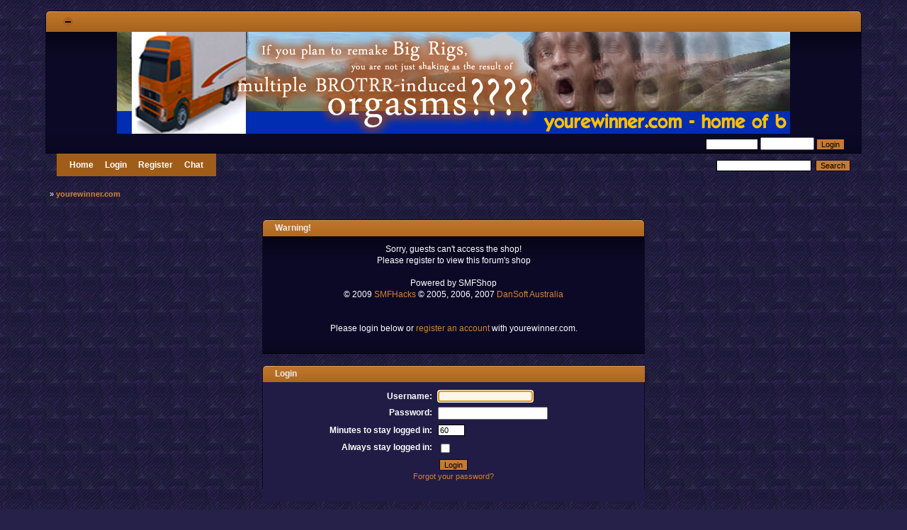

--- FILE ---
content_type: text/html; charset=ISO-8859-1
request_url: https://www.yourewinner.com/index.php?PHPSESSID=cv0mrk7q0pc3gksbv252j5kuc6&action=shop;do=sendmoney;member=ZIGS_ARE_WINNER
body_size: 3135
content:
<!DOCTYPE html PUBLIC "-//W3C//DTD XHTML 1.0 Transitional//EN" "http://www.w3.org/TR/xhtml1/DTD/xhtml1-transitional.dtd">
<html xmlns="http://www.w3.org/1999/xhtml">
<head>
	<link rel="stylesheet" type="text/css" href="https://yourewinner.com/Themes/default/css/index.css?fin20" />
	<link rel="stylesheet" type="text/css" href="https://yourewinner.com/Themes/default/css/webkit.css" />
	<script type="text/javascript" src="https://yourewinner.com/Themes/default/scripts/script.js?fin20"></script>
	<script type="text/javascript" src="https://yourewinner.com/Themes/default/scripts/theme.js?fin20"></script>
	<script type="text/javascript" src="https://yourewinner.com/Themes/default/scripts/os_stats.js?fin20"></script>
	<script type="text/javascript"><!-- // --><![CDATA[
		var smf_theme_url = "https://yourewinner.com/Themes/default";
		var smf_default_theme_url = "https://yourewinner.com/Themes/default";
		var smf_images_url = "https://yourewinner.com/Themes/default/images";
		var smf_scripturl = "https://www.yourewinner.com/index.php?PHPSESSID=cv0mrk7q0pc3gksbv252j5kuc6&amp;";
		var smf_iso_case_folding = false;
		var smf_charset = "ISO-8859-1";
		var ajax_notification_text = "Loading...";
		var ajax_notification_cancel_text = "Cancel";
	// ]]></script>
	<meta http-equiv="Content-Type" content="text/html; charset=ISO-8859-1" />
	<meta name="description" content="Big Rigs: Over the Road Racing and Rigism Discussion. YOU'RE WINNER !" />
	<meta name="keywords" content="Big Rigs Racing YOU'RE WINNER !" />
	<title>yourewinner.com - Login</title>
	<meta name="robots" content="noindex" />
	<link rel="help" href="https://www.yourewinner.com/index.php?PHPSESSID=cv0mrk7q0pc3gksbv252j5kuc6&amp;action=help" />
	<link rel="search" href="https://www.yourewinner.com/index.php?PHPSESSID=cv0mrk7q0pc3gksbv252j5kuc6&amp;action=search" />
	<link rel="contents" href="https://www.yourewinner.com/index.php?PHPSESSID=cv0mrk7q0pc3gksbv252j5kuc6&amp;" />
	<link rel="alternate" type="application/rss+xml" title="yourewinner.com - RSS" href="https://www.yourewinner.com/index.php?PHPSESSID=cv0mrk7q0pc3gksbv252j5kuc6&amp;type=rss;action=.xml" /><script type="text/javascript">
        var tapatalk_iphone_msg = "This forum has an app for iPhone and iPod Touch! Click OK to learn more about Tapatalk.";
        var tapatalk_iphone_url = "http://itunes.apple.com/us/app/tapatalk-forum-app/id307880732?mt=8";
        var tapatalk_ipad_msg = "This forum has an app for iPad! Click OK to learn more about Tapatalk.";
        var tapatalk_ipad_url = "http://itunes.apple.com/us/app/tapatalk-hd-for-ipad/id481579541?mt=8";
        var tapatalk_kindle_msg = "This forum has an app for Kindle Fire! Click OK to learn more about Tapatalk.";
        var tapatalk_kindle_url = "http://www.amazon.com/gp/mas/dl/android?p=com.quoord.tapatalkpro.activity";
        var tapatalk_kindle_hd_msg = "This forum has an app for Kindle Fire! Click OK to learn more about Tapatalk.";
        var tapatalk_kindle_hd_url = "http://www.amazon.com/gp/mas/dl/android?p=com.quoord.tapatalkHD";
        var tapatalk_android_msg = "This forum has an app for Android. Click OK to learn more about Tapatalk.";
        var tapatalk_android_url = "market://details?id=com.quoord.tapatalkpro.activity";
        var tapatalk_android_hd_msg = "This forum has an app for Android. Click OK to learn more about Tapatalk.";
        var tapatalk_android_hd_url = "market://details?id=com.quoord.tapatalkHD";
        var tapatalkdir = "mobiquo";
    </script>
		<script language="JavaScript" type="text/javascript"><!-- // --><![CDATA[
		function cornify()
{
	var cornify_url='http://www.cornify.com/';
	var file='unicorn_';
	var count=4;
	if(Math.random()>.7)
	{
		file='rainbow_';count=7;
	}
	file+=Math.ceil(Math.random()*count)+'.gif';
	var div=document.createElement('div');
	div.style.position='fixed';
	var height=Math.random()*.9;
	if(typeof(window.innerHeight)=='number')
	{
		height=height*window.innerHeight+'px';
	}
	else if(document.documentElement&&document.documentElement.clientHeight)
	{
		height=height*document.documentElement.clientHeight+'px';
	}
	else
	{
		height=height*100+'%';
	}
	div.style.top=height;
	div.style.left=Math.random()*90+'%';
	div.style.zIndex=10;
	var img=document.createElement('img');
	img.setAttribute('src',cornify_url+'corns/'+file);
	var body=document.getElementsByTagName('body')[0];
	body.appendChild(div);div.appendChild(img);
}
		// ]]>
</script>
		<script language="JavaScript" type="text/javascript"><!-- // --><![CDATA[
		function spearify()
{
	var cornify_url='http://www.yourewinner.com/';
	var file='spear';
	var count=3;
	/*if(Math.random()>.7)
	{
		file='rainbow_';count=7;
	}*/
	file+=Math.ceil(Math.random()*count)+'.png';
	var div=document.createElement('div');
	div.style.position='fixed';
	var height=Math.random()*.9;
	if(typeof(window.innerHeight)=='number')
	{
		height=height*window.innerHeight+'px';
	}
	else if(document.documentElement&&document.documentElement.clientHeight)
	{
		height=height*document.documentElement.clientHeight+'px';
	}
	else
	{
		height=height*100+'%';
	}
	div.style.top=height;
	div.style.left=Math.random()*90+'%';
	div.style.zIndex=10;
	var img=document.createElement('img');
	img.setAttribute('src',cornify_url+'images/'+file);
	var body=document.getElementsByTagName('body')[0];
	body.appendChild(div);div.appendChild(img);
}
		// ]]>
</script>
	<script type="text/javascript" src="https://code.jquery.com/jquery-1.10.1.min.js"></script>
	<script type="text/javascript" src="https://yourewinner.com/Themes/default/smf_tags/jquery.textcomplete.js"></script>
	<link rel="stylesheet" href="https://yourewinner.com/Themes/default/smf_tags/jquery.textcomplete.css" />
	<link rel="stylesheet" href="https://yourewinner.com/Themes/default/user_tags/style.css?fin20" />
</head>
<body>

<div id="wrapper" style="width: 90%">
	<div id="headtop"><div class="catbg">
		<div class="l">
			<img id="upshrink" src="https://yourewinner.com/Themes/default/images/upshrink.png" alt="*" title="Shrink or expand the header." style="display: none; margin: 0 1ex;" align="middle"  />&nbsp;
		</div>
		<div class="r">&nbsp;</div>
	</div></div>
	<div id="collapse">
		<div id="masthead">
			<div align="center">
				<a href="https://www.yourewinner.com/index.php?PHPSESSID=cv0mrk7q0pc3gksbv252j5kuc6&amp;"><img src="
./banners/BROTRROrgasm.jpg" alt="YOUREWINNER.COM" /></a>
			</div>
		</div>
	</div>
	<div class="footbg" id="headbot">
		<div class="l">
			&nbsp;
			
		</div>
		<div class="r">
			<script type="text/javascript" src="https://yourewinner.com/Themes/default/scripts/sha1.js"></script>
			<form id="guest_form" action="https://www.yourewinner.com/index.php?PHPSESSID=cv0mrk7q0pc3gksbv252j5kuc6&amp;action=login2" method="post" accept-charset="ISO-8859-1"  onsubmit="hashLoginPassword(this, '4a853c5b3daef5c915efdebabd25f048');">
				&nbsp;<input type="text" name="user" size="10" class="winput" />
				<input type="password" name="passwrd" size="10" class="winput" />
				<input type="hidden" name="cookielength" value="-1" />
				<input type="submit" value="Login" class="oinput" />
				<input type="hidden" name="hash_passwrd" value="" />&nbsp;
			</form>
		</div>
	</div>
	<div id="navsearch">
		<div id="navbar">
			<div class="l">
		<ul class="nlink" id="menu_nav">
			<li id="button_home">
				<a href="https://www.yourewinner.com/index.php?PHPSESSID=cv0mrk7q0pc3gksbv252j5kuc6&amp;">
					Home
				</a>
				</li>
			<li id="button_login">
				<a href="https://www.yourewinner.com/index.php?PHPSESSID=cv0mrk7q0pc3gksbv252j5kuc6&amp;action=login">
					Login
				</a>
				</li>
			<li id="button_register">
				<a href="https://www.yourewinner.com/index.php?PHPSESSID=cv0mrk7q0pc3gksbv252j5kuc6&amp;action=register">
					Register
				</a>
				</li>
			<li id="button_chat">
				<a href="https://discord.gg/3wJazxH">
					Chat
				</a>
				</li>
			</ul>
			</div>
			<div class="r">&nbsp;</div>
		</div>
		<form id="search_form" action="https://www.yourewinner.com/index.php?PHPSESSID=cv0mrk7q0pc3gksbv252j5kuc6&amp;action=search2" method="post" accept-charset="ISO-8859-1">
					<input type="text" name="search" value="" class="winput" />&nbsp;
					<input type="submit" name="submit" value="Search" class="oinput" />
					<input type="hidden" name="advanced" value="0" />
		</form>
	</div>
	<div class="navigate_section">
		<ul>
			<li class="last">&raquo; 
				<a href="https://www.yourewinner.com/index.php?PHPSESSID=cv0mrk7q0pc3gksbv252j5kuc6&amp;"><span>yourewinner.com</span></a>
			</li>
		</ul>
	</div>
		<br class="clear" />
		<script type="text/javascript"><!-- // --><![CDATA[
			var oMainHeaderToggle = new smc_Toggle({
				bToggleEnabled: true,
				bCurrentlyCollapsed: false,
				aSwappableContainers: [
					'collapse'
				],
				aSwapImages: [
					{
						sId: 'upshrink',
						srcExpanded: smf_images_url + '/upshrink.png',
						altExpanded: 'Shrink or expand the header.',
						srcCollapsed: smf_images_url + '/upshrink2.png',
						altCollapsed: 'Shrink or expand the header.'
					}
				],
				oThemeOptions: {
					bUseThemeSettings: false,
					sOptionName: 'collapse_header',
					sSessionVar: 'bf2cf6f64',
					sSessionId: '4a853c5b3daef5c915efdebabd25f048'
				},
				oCookieOptions: {
					bUseCookie: true,
					sCookieName: 'upshrink'
				}
			});
		// ]]></script><div id="main_content_section">
	<script type="text/javascript" src="https://yourewinner.com/Themes/default/scripts/sha1.js"></script>
	<form action="https://www.yourewinner.com/index.php?PHPSESSID=cv0mrk7q0pc3gksbv252j5kuc6&amp;action=login2" method="post" accept-charset="ISO-8859-1" name="frmLogin" id="frmLogin" onsubmit="hashLoginPassword(this, '4a853c5b3daef5c915efdebabd25f048');">
		<div class="login">
			<div class="catbg">
				<div class="l">Warning!</div>
				<div class="r">&nbsp;</div>
			</div>
			<div class="content3 centertext">
				Sorry, guests can't access the shop!<br />Please register to view this forum's shop<br /><br />Powered by SMFShop <br />&copy; 2009 <a href="http://www.smfhacks.com/smfshop/">SMFHacks</a> &copy; 2005, 2006, 2007 <a href="http://www.dansoftaustralia.net/">DanSoft Australia</a><br /><br /><br />
				Please login below or <a href="https://www.yourewinner.com/index.php?PHPSESSID=cv0mrk7q0pc3gksbv252j5kuc6&amp;action=register">register an account</a> with yourewinner.com.
			</div>
			<div class="footbg">
				<div class="l">&nbsp;</div>
				<div class="r">&nbsp;</div>
			</div>
			<br />
			<div class="catbg">
				<div class="l">
					Login
				</div>
			</div>
			<div class="content">
				<dl>
					<dt>Username:</dt>
					<dd><input type="text" name="user" size="20" class="winput" /></dd>
					<dt>Password:</dt>
					<dd><input type="password" name="passwrd" size="20" class="winput" /></dd>
					<dt>Minutes to stay logged in:</dt>
					<dd><input type="text" name="cookielength" size="4" maxlength="4" value="60" class="winput" /></dd>
					<dt>Always stay logged in:</dt>
					<dd><input type="checkbox" name="cookieneverexp" class="winput" onclick="this.form.cookielength.disabled = this.checked;" /></dd>
				</dl>
				<p class="centertext"><input type="submit" value="Login" class="oinput" /></p>
				<p class="centertext smalltext"><a href="https://www.yourewinner.com/index.php?PHPSESSID=cv0mrk7q0pc3gksbv252j5kuc6&amp;action=reminder">Forgot your password?</a></p>
			</div>
			<div class="footbg2">
				<div class="l">&nbsp;</div>
				<div class="r">&nbsp;</div>
			</div>
			<input type="hidden" name="hash_passwrd" value="" />
		</div>
	</form>
		<script type="text/javascript"><!-- // --><![CDATA[
			document.forms.frmLogin.user.focus();
		// ]]></script></div>
	<div class="navigate_section">
		<ul>
			<li class="last">&raquo; 
				<a href="https://www.yourewinner.com/index.php?PHPSESSID=cv0mrk7q0pc3gksbv252j5kuc6&amp;"><span>yourewinner.com</span></a>
			</li>
		</ul>
	</div>
	<div id="footer_section"><div class="frame">
		<ul class="reset">
			<li class="copyright"><a href="http://www.yourewinner.com">©2011 yourewinner.com</a> - 
			<span class="smalltext" style="display: inline; visibility: visible; font-family: Verdana, Arial, sans-serif;"><a href="https://www.yourewinner.com/index.php?PHPSESSID=cv0mrk7q0pc3gksbv252j5kuc6&amp;action=credits" title="Simple Machines Forum" target="_blank" class="new_win">SMF 2.0.13</a> |
 <a href="http://www.simplemachines.org/about/smf/license.php" title="License" target="_blank" class="new_win">SMF &copy; 2016</a>, <a href="http://www.simplemachines.org" title="Simple Machines" target="_blank" class="new_win">Simple Machines</a>
			</span> - <a href="http://www.yourewinner.com/index.php?board=19.0">kekeke</a></li>
			<li><a id="button_xhtml" href="http://validator.w3.org/check?uri=referer" target="_blank" class="new_win" title="Valid XHTML 1.0!"><span>XHTML</span></a></li>
			<li><a id="button_rss" href="https://www.yourewinner.com/index.php?PHPSESSID=cv0mrk7q0pc3gksbv252j5kuc6&amp;action=.xml;type=rss" class="new_win"><span>RSS</span></a></li>
			<li class="last"><a id="button_wap2" href="https://www.yourewinner.com/index.php?PHPSESSID=cv0mrk7q0pc3gksbv252j5kuc6&amp;wap2" class="new_win"><span>WAP2</span></a></li>
		</ul>
	</div></div>
</div>
</body></html>

--- FILE ---
content_type: text/css
request_url: https://yourewinner.com/Themes/default/smf_tags/jquery.textcomplete.css
body_size: -49
content:
/* Sample */

.dropdown-menu {
    border: 1px solid #ddd;
    background-color: #252149;
}

.dropdown-menu li {
    border-top: 1px solid #ddd;
    padding: 2px 5px;
}

.dropdown-menu li:first-child {
    border-top: none;
}

.dropdown-menu li:hover,
.dropdown-menu .active {
    background-color: rgb(110, 183, 219);
}


/* SHOULD not modify */

.dropdown-menu {
    list-style: none;
    padding: 0;
    margin: 0;
}

.dropdown-menu a:hover {
    cursor: pointer;
}

.textcomplete {
    width: 100%;
    display: block;
}


--- FILE ---
content_type: text/css
request_url: https://yourewinner.com/Themes/default/user_tags/style.css?fin20
body_size: -27
content:
.user_tag {
	display: -moz-inline-stack;
	display: inline-block;
	line-height: 19px;
	padding: 0px 7px;
	background-color: #384959;
	margin-right: 2px;
	border-radius: 3px;
	box-shadow: 1px 1px 0px 0px #000;
	margin-bottom: 3px;
	max-width: 200px;
	white-space: nowrap;
	overflow: hidden;
	text-overflow: ellipsis;
	cursor: pointer;
	color: #FFF !important;
	text-decoration: none !important;
	font-size: 10px;
}

#user_tag dt {
	padding: 0 0 5px 0;
}

#user_tag dd {
	margin: 0 0 0 5px;
}


--- FILE ---
content_type: text/javascript
request_url: https://yourewinner.com/Themes/default/scripts/os_stats.js?fin20
body_size: 121
content:
function os_stats() {
	if (!window.XMLHttpRequest)
		return;
	if (typeof(window.opera) != 'undefined') {
		var test = new XMLHttpRequest();
		if (typeof(test.setRequestHeader) != 'function')
			return;
	}
	sendXMLDocument(smf_scripturl+'?action=osstats;xml', '', function (XMLDoc) {
		if (!XMLDoc)
			return;
		var stats = XMLDoc.getElementsByTagName('stats')[0].childNodes[0].nodeValue;
		setInnerHTML(document.getElementById('os_stats'), stats);
		tt_FormatTip();
	});
	return '<div id="os_stats"><table width="310px" class="windowbg"><tr><td align="center"><img src="' + rateTopicloader + 'loading_sm.gif" alt="Loading..." /></td></tr></table></div>';
}


--- FILE ---
content_type: text/javascript
request_url: https://yourewinner.com/Themes/default/smf_tags/jquery.textcomplete.js
body_size: 3417
content:
/*!
 * jQuery.textcomplete.js
 *
 * Repositiory: https://github.com/yuku-t/jquery-textcomplete
 * License:     MIT
 * Author:      Yuku Takahashi
 */

;(function ($) {

  'use strict';

  /**
   * Exclusive execution control utility.
   */
  var lock = function (func) {
    var free, locked;
    free = function () { locked = false; };
    return function () {
      var args;
      if (locked) return;
      locked = true;
      args = toArray(arguments);
      args.unshift(free);
      func.apply(this, args);
    };
  };

  /**
   * Convert arguments into a real array.
   */
  var toArray = function (args) {
    var result;
    result = Array.prototype.slice.call(args);
    return result;
  };

  /**
   * Bind the func to the context.
   */
  var bind = function (func, context) {
    if (func.bind) {
      // Use native Function#bind if it's available.
      return func.bind(context);
    } else {
      return function () {
        func.apply(context, arguments);
      };
    }
  };

  /**
   * Get the styles of any element from property names.
   */
  var getStyles = (function () {
    var color;
    color = $('<div></div>').css(['color']).color;
    if (typeof color !== 'undefined') {
      return function ($el, properties) {
        return $el.css(properties);
      };
    } else {  // for jQuery 1.8 or below
      return function ($el, properties) {
        var styles;
        styles = {};
        $.each(properties, function (i, property) {
          styles[property] = $el.css(property);
        });
        return styles
      };
    }
  })();

  /**
   * Default template function.
   */
  var identity = function (obj) { return obj; };

  /**
   * Memoize a search function.
   */
  var memoize = function (func) {
    var memo = {};
    return function (term, callback) {
      if (memo[term]) {
        callback(memo[term]);
      } else {
        func.call(this, term, function (data) {
          memo[term] = (memo[term] || []).concat(data);
          callback.apply(null, arguments);
        });
      }
    };
  };

  /**
   * Determine if the array contains a given value.
   */
  var include = function (array, value) {
    var i, l;
    if (array.indexOf) return array.indexOf(value) != -1;
    for (i = 0, l = array.length; i < l; i++) {
      if (array[i] === value) return true;
    }
    return false;
  };

  /**
   * Textarea manager class.
   */
  var Completer = (function () {
    var html, css, $baseWrapper, $baseList;

    html = {
      wrapper: '<div class="textcomplete-wrapper"></div>',
      list: '<ul class="dropdown-menu"></ul>'
    };
    css = {
      wrapper: {
        position: 'relative'
      },
      list: {
        position: 'absolute',
        top: 0,
        left: 0,
        zIndex: '100',
        display: 'none'
      }
    };
    $baseWrapper = $(html.wrapper).css(css.wrapper);
    $baseList = $(html.list).css(css.list);

    function Completer($el, strategies) {
      var $wrapper, $list, focused;
      $list = $baseList.clone();
      this.el = $el.get(0);  // textarea element
      this.$el = $el;
      $wrapper = prepareWrapper(this.$el);

      // Refocus the textarea if it is being focused
      focused = this.el === document.activeElement;
      this.$el.wrap($wrapper).before($list);
      if (focused) { this.el.focus(); }

      this.listView = new ListView($list, this);
      this.strategies = strategies;
      this.$el.on('keyup', bind(this.onKeyup, this));
      this.$el.on('keydown', bind(this.listView.onKeydown, this.listView));

      // Global click event handler
      $(document).on('click', bind(function (e) {
        if (e.originalEvent && !e.originalEvent.keepTextCompleteDropdown) {
          this.listView.deactivate();
        }
      }, this));
    }

    /**
     * Completer's public methods
     */
    $.extend(Completer.prototype, {

      /**
       * Show autocomplete list next to the caret.
       */
      renderList: function (data) {
        if (this.clearAtNext) {
          this.listView.clear();
          this.clearAtNext = false;
        }
        if (data.length) {
          if (!this.listView.shown) {
            this.listView
                .setPosition(this.getCaretPosition())
                .clear()
                .activate();
            this.listView.strategy = this.strategy;
          }
          data = data.slice(0, this.strategy.maxCount);
          this.listView.render(data);
        } else if (this.listView.shown) {
          this.listView.deactivate();
        }
      },

      searchCallbackFactory: function (free) {
        var self = this;
        return function (data, keep) {
          self.renderList(data);
          if (!keep) {
            // This is the last callback for this search.
            free();
            self.clearAtNext = true;
          }
        };
      },

      /**
       * Keyup event handler.
       */
      onKeyup: function (e) {
        var searchQuery, term;

        searchQuery = this.extractSearchQuery(this.getTextFromHeadToCaret());
        if (searchQuery.length) {
          term = searchQuery[1];
          if (this.term === term) return; // Ignore shift-key or something.
          this.term = term;
          this.search(searchQuery);
        } else {
          this.term = null;
          this.listView.deactivate();
        }
      },

      onSelect: function (value) {
        var pre, post, newSubStr;
        pre = this.getTextFromHeadToCaret();
        post = this.el.value.substring(this.el.selectionEnd);

        newSubStr = this.strategy.replace(value);
        if ($.isArray(newSubStr)) {
          post = newSubStr[1] + post;
          newSubStr = newSubStr[0];
        }
        pre = pre.replace(this.strategy.match, newSubStr);
        this.$el.val(pre + post);
        this.el.focus();
        this.el.selectionStart = this.el.selectionEnd = pre.length;
      },

      // Helper methods
      // ==============

      /**
       * Returns caret's relative coordinates from textarea's left top corner.
       */
      getCaretPosition: function () {
        // Browser native API does not provide the way to know the position of
        // caret in pixels, so that here we use a kind of hack to accomplish
        // the aim. First of all it puts a div element and completely copies
        // the textarea's style to the element, then it inserts the text and a
        // span element into the textarea.
        // Consequently, the span element's position is the thing what we want.

        if (this.el.selectionEnd === 0) return;
        var properties, css, $div, $span, position;

        properties = ['border-width', 'font-family', 'font-size', 'font-style',
          'font-variant', 'font-weight', 'height', 'letter-spacing',
          'word-spacing', 'line-height', 'text-decoration', 'width',
          'padding-top', 'padding-right', 'padding-bottom', 'padding-left',
          'margin-top', 'margin-right', 'margin-bottom', 'margin-left'
        ];
        css = $.extend({
          position: 'absolute',
          overflow: 'auto',
          'white-space': 'pre-wrap',
          top: 0,
          left: -9999
        }, getStyles(this.$el, properties));

        $div = $('<div></div>').css(css).text(this.getTextFromHeadToCaret());
        $span = $('<span></span>').text('&nbsp;').appendTo($div);
        this.$el.before($div);
        position = $span.position();
        position.top += $span.height() - this.$el.scrollTop();
        $div.remove();
        return position;
      },

      getTextFromHeadToCaret: function () {
        var text, selectionEnd, range;
        selectionEnd = this.el.selectionEnd;
        if (typeof selectionEnd === 'number') {
          text = this.el.value.substring(0, selectionEnd);
        } else if (document.selection) {
          range = this.el.createTextRange();
          range.moveStart('character', 0);
          range.moveEnd('textedit');
          text = range.text;
        }
        return text;
      },

      /**
       * Parse the value of textarea and extract search query.
       */
      extractSearchQuery: function (text) {
        // If a search query found, it returns used strategy and the query
        // term. If the caret is currently in a code block or search query does
        // not found, it returns an empty array.

        var name, strategy, match;
        for (name in this.strategies)
            if (this.strategies.hasOwnProperty(name)) {
          strategy = this.strategies[name];
          match = text.match(strategy.match);
          if (match) { return [strategy, match[strategy.index]]; }
        }
        return [];
      },

      search: lock(function (free, searchQuery) {
        var term, strategy;
        this.strategy = searchQuery[0];
        term = searchQuery[1];
        this.strategy.search(term, this.searchCallbackFactory(free));
      })
    });

    /**
     * Completer's private functions
     */
    var prepareWrapper = function ($el) {
      return $baseWrapper.clone().css('display', $el.css('display'));
    };

    return Completer;
  })();

  /**
   * Dropdown menu manager class.
   */
  var ListView = (function () {

    function ListView($el, completer) {
      this.$el = $el;
      this.index = 0;
      this.completer = completer;

      this.$el.on('click', 'li.textcomplete-item', bind(this.onClick, this));
    }

    $.extend(ListView.prototype, {
      shown: false,

      render: function (data) {
        var html, i, l, index, val;

        html = '';
        for (i = 0, l = data.length; i < l; i++) {
          val = data[i];
          if (include(this.data, val)) continue;
          index = this.data.length;
          this.data.push(val);
          html += '<li class="textcomplete-item" data-index="' + index + '"><a>';
          html +=   this.strategy.template(val);
          html += '</a></li>';
          if (this.data.length === this.strategy.maxCount) break;
        }
        this.$el.append(html)
        if (!this.data.length) {
          this.deactivate();
        } else {
          this.activateIndexedItem();
        }
      },

      clear: function () {
        this.data = [];
        this.$el.html('');
        this.index = 0;
        return this;
      },

      activateIndexedItem: function () {
        var $item;
        this.$el.find('.active').removeClass('active');
        this.getActiveItem().addClass('active');
      },

      getActiveItem: function () {
        return $(this.$el.children().get(this.index));
      },

      activate: function () {
        if (!this.shown) {
          this.$el.show();
          this.shown = true;
        }
        return this;
      },

      deactivate: function () {
        if (this.shown) {
          this.$el.hide();
          this.shown = false;
          this.data = this.index = null;
        }
        return this;
      },

      setPosition: function (position) {
        this.$el.css(position);
        return this;
      },

      select: function (index) {
        this.completer.onSelect(this.data[index]);
        this.deactivate();
      },

      onKeydown: function (e) {
        var $item;
        if (!this.shown) return;
        if (e.keyCode === 27) {         // ESC
            this.deactivate();
        } else if (e.keyCode === 38) {         // UP
          e.preventDefault();
          if (this.index === 0) {
            this.index = this.data.length-1;
          } else {
            this.index -= 1;
          }
          this.activateIndexedItem();
        } else if (e.keyCode === 40) {  // DOWN
          e.preventDefault();
          if (this.index === this.data.length - 1) {
            this.index = 0;
          } else {
            this.index += 1;
          }
          this.activateIndexedItem();
        } else if (e.keyCode === 13 || e.keyCode === 9) {  // ENTER or TAB
          e.preventDefault();
          this.select(parseInt(this.getActiveItem().data('index')));
        }
      },

      onClick: function (e) {
        var $e = $(e.target);
        e.originalEvent.keepTextCompleteDropdown = true;
        if (!$e.hasClass('textcomplete-item')) {
          $e = $e.parents('li.textcomplete-item');
        }
        this.select(parseInt($e.data('index')));
      }
    });

    return ListView;
  })();

  $.fn.textcomplete = function (strategies) {
    var name, strategy;
    for (name in strategies) if (strategies.hasOwnProperty(name)) {
      strategy = strategies[name];
      if (!strategy.template) {
        strategy.template = identity;
      }
      if (strategy.index == null) {
        strategy.index = 2;
      }
      if (strategy.cache) {
        strategy.search = memoize(strategy.search);
      }
      strategy.maxCount || (strategy.maxCount = 10);
    }
    new Completer(this, strategies);

    return this;
  };

})(window.jQuery || window.Zepto);
